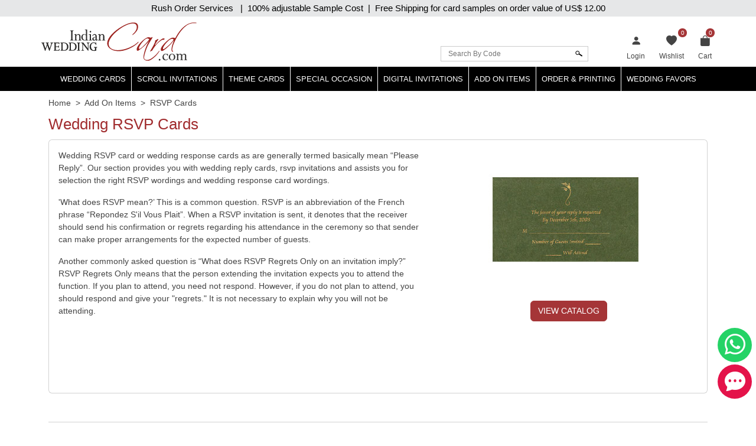

--- FILE ---
content_type: text/html; charset=utf-8
request_url: https://www.indianweddingcard.com/RSVP.html
body_size: 12023
content:

<!DOCTYPE html>
<html lang="en">
<head id="ctl00_Head1"><meta charset="UTF-8" /><title>
	RSVP Marriage Cards, RSVP Wedding Cards, RSVP Wedding Invitation
</title><meta name="viewport" content="width=device-width, initial-scale=1" /><link rel="shortcut icon" type="image/x-icon" href="https://d3u33zzulaaffk.cloudfront.net/iwc-images/images/favicon.ico" /><link href="https://ik.imagekit.io/ldqsn9vvwgg/iwc/css/bootstrap-5.2.0.min.css" rel="stylesheet" integrity="sha384-0evHe/X+R7YkIZDRvuzKMRqM+OrBnVFBL6DOitfPri4tjfHxaWutUpFmBp4vmVor" crossorigin="anonymous" /><link href="https://ik.imagekit.io/ldqsn9vvwgg/iwc/css/bootstrap-icons.css" rel="stylesheet" />
    <script src="https://ik.imagekit.io/ldqsn9vvwgg/iwc/js/jquery-3.6.0.min.js" integrity="sha256-/xUj+3OJU5yExlq6GSYGSHk7tPXikynS7ogEvDej/m4=" crossorigin="anonymous"></script>
    <script src="https://ik.imagekit.io/ldqsn9vvwgg/iwc/js/bootstrap5.2.0.bundle.min.js" integrity="sha384-pprn3073KE6tl6bjs2QrFaJGz5/SUsLqktiwsUTF55Jfv3qYSDhgCecCxMW52nD2" crossorigin="anonymous"></script>

    <link href="/css/custom-style.css" rel="stylesheet" />
    <!-- Google Tag Manager -->
    <script>(function (w, d, s, l, i) {
            w[l] = w[l] || []; w[l].push({
                'gtm.start':
                    new Date().getTime(), event: 'gtm.js'
            }); var f = d.getElementsByTagName(s)[0],
                j = d.createElement(s), dl = l != 'dataLayer' ? '&l=' + l : ''; j.async = true; j.src =
                    'https://www.googletagmanager.com/gtm.js?id=' + i + dl; f.parentNode.insertBefore(j, f);
        })(window, document, 'script', 'dataLayer', 'GTM-NFZV3R');</script>
    <!-- End Google Tag Manager -->
    <!-- Meta Pixel Code -->
    <script>
        !function (f, b, e, v, n, t, s) {
            if (f.fbq) return; n = f.fbq = function () {
                n.callMethod ?
                    n.callMethod.apply(n, arguments) : n.queue.push(arguments)
            };
            if (!f._fbq) f._fbq = n; n.push = n; n.loaded = !0; n.version = '2.0';
            n.queue = []; t = b.createElement(e); t.async = !0;
            t.src = v; s = b.getElementsByTagName(e)[0];
            s.parentNode.insertBefore(t, s)
        }(window, document, 'script',
            'https://connect.facebook.net/en_US/fbevents.js');
        fbq('init', '1139918093593131');
        fbq('track', 'PageView');
    </script>
    <noscript>
        <img height="1" width="1" style="display: none"
            src="https://www.facebook.com/tr?id=1139918093593131&ev=PageView&noscript=1" />
    </noscript>
    <!-- End Meta Pixel Code -->
    
<meta name="description" content="Shop beautiful rsvp cards online at IndianWeddingCard.com. Celebrate your marriage with our lovely rsvp wedding invitation. Order Online Now!" /><meta name="keywords" content="Wedding RSVP, Wedding RSVP card, Wedding response card, Wedding reply card, RSVP wording, What does RSVP mean, Wedding response card wording, RSVP invitation, Wedding invitation RSVP." /></head>
<body id="ctl00_iwc_body">
    <!-- Google Tag Manager (noscript) -->
    <noscript>
        <iframe src="https://www.googletagmanager.com/ns.html?id=GTM-NFZV3R" height="0" width="0" style="display: none; visibility: hidden"></iframe>
    </noscript>
    <!-- End Google Tag Manager (noscript) -->

    <form name="aspnetForm" method="post" action="/RSVP.html" onsubmit="javascript:return WebForm_OnSubmit();" id="aspnetForm">
<div>
<input type="hidden" name="__EVENTTARGET" id="__EVENTTARGET" value="" />
<input type="hidden" name="__EVENTARGUMENT" id="__EVENTARGUMENT" value="" />
<input type="hidden" name="__LASTFOCUS" id="__LASTFOCUS" value="" />
<input type="hidden" name="__VIEWSTATE" id="__VIEWSTATE" value="/[base64]/AcOza5R7JN0bOpLYh" />
</div>

<script type="text/javascript">
//<![CDATA[
var theForm = document.forms['aspnetForm'];
if (!theForm) {
    theForm = document.aspnetForm;
}
function __doPostBack(eventTarget, eventArgument) {
    if (!theForm.onsubmit || (theForm.onsubmit() != false)) {
        theForm.__EVENTTARGET.value = eventTarget;
        theForm.__EVENTARGUMENT.value = eventArgument;
        theForm.submit();
    }
}
//]]>
</script>


<script src="/WebResource.axd?d=QyE-j2KgbTAl8L7SbJS0p1A2NWeNXP4nxBQwSr8pLoBI983cYO63kLAhe-weV-0BiAiMN26y2OwF6aQBGNAyA1tc3ah07RhpjtVN1FrPGJs1&amp;t=637639129683537338" type="text/javascript"></script>


<script src="/WebResource.axd?d=orPS6UmVy1pk9hcISylHzbwEBKc6bkA23Nw60G0jprS0IBKYtKFJ2YUptN7eV628zDQe_S0q5LlnfwF3XNL15E7cByJSLUsUz55E4S7Domw1&amp;t=637639129683537338" type="text/javascript"></script>
<script type="text/javascript">
//<![CDATA[
function WebForm_OnSubmit() {
if (typeof(ValidatorOnSubmit) == "function" && ValidatorOnSubmit() == false) return false;
return true;
}
//]]>
</script>

        
        <div class="iwc_parentdiv">
            <a target="_blank" rel="nofollow" href="https://api.whatsapp.com/send?phone=917599915000" id="whats-chat" title="WhatsApp"><i class="bi bi-whatsapp"></i></a>
            <a target="_blank" rel="nofollow" href="/chat.aspx?gs_open_chat" id="live-chat" title="Chat"><i class="bi bi-chat-dots-fill"></i></a>

            <div id="maindLpage" class="mm-page">
                <div id="maindR">
                    <div class="countbar">
                        <span class="christmasl">
                            
                            Rush Order Services &nbsp; |&nbsp; 100% adjustable Sample Cost&nbsp; |&nbsp; Free Shipping for card samples on order value of
                            US$ 12.00</span>
                    </div>
                    <div class="customHeaderContactbar desktop-view" style="display: none;">
                        <div class="container">
                            <span>24x7 Support</span>
                            
                            
                        </div>
                    </div>
                    <div class="customHeaderContactbar mobile-view" style="display: none;">
                        <div class="container">
                            <div class="iws_phonecontactus">
                                <span>24x7 Support</span>
                                
                                
                            </div>
                        </div>
                    </div>
                    <div class="iws_main">
                        <div id="headersectiondiv" class="iwc_headersectiondiv">
                            <div id="header" class="iwc_header container">
                                <div class="iwc_headerlogo">
                                    <a href="/">
                                        <img src="https://d3u33zzulaaffk.cloudfront.net/iwc-images/images/IWC_Logo-new.svg" alt="Indian Wedding Card" title="Indian Wedding Card" border="0" />
                                        
                                    </a>
                                </div>
                                <div class="iwc_basketlist">
                                    <ul>
                                        <li id="ctl00_liLogin">
                                            <a href="/login?returl=%2flanding-page%2fMainAddon.aspx%3fAddOnType%3dRSVPCards" id="ctl00_lnkLogin" title="Login">
                                                <i class="bi bi-person-fill"></i><span>Login</span></a>
                                        </li>
                                        
                                        <li>
                                            <a href="/wishlist.aspx">
                                                <i class="bi bi-heart-fill"></i>
                                                <span id="lblwishlistcount" class="cartcount">0</span>
                                                <span>Wishlist</span>
                                            </a>
                                        </li>
                                        <li class="shopping-bag">
                                            <a href="/SampleCart.aspx">
                                                <i id="ctl00_icPulse" class="bi bi-bag-fill"></i>
                                                <span>Cart</span>
                                                <span id="ctl00_lblcartitem" class="cartcount">0</span>
                                            </a>
                                            
                                        </li>
                                    </ul>
                                </div>
                                <div class="iwcsearchbox">
                                    <div id="ctl00_pnlSearch" class="iwc_headersearch" onkeypress="javascript:return WebForm_FireDefaultButton(event, &#39;ctl00_imgbtnSearch&#39;)">
	
                                        <div class="iwcsearchboxinner">
                                            <input name="ctl00$txtSearchByCode" type="text" id="ctl00_txtSearchByCode" placeholder="Search By Code" />
                                            <input type="submit" name="ctl00$imgbtnSearch" value="" onclick="javascript:WebForm_DoPostBackWithOptions(new WebForm_PostBackOptions(&quot;ctl00$imgbtnSearch&quot;, &quot;&quot;, true, &quot;SearchByCode&quot;, &quot;&quot;, false, false))" id="ctl00_imgbtnSearch" class="btn btn-default" />
                                        </div>
                                        <div id="ctl00_ValidationSummary1" style="color:Red;display:none;">

	</div>
                                        <span id="ctl00_rfvSearchByCode" style="color:Red;font-weight:bold;display:none;"></span>
                                    
</div>
                                </div>
                                <div class="clear"></div>
                            </div>
                            <div class="main_nav">
                                
<nav class="navbar customnav">
    <div class="container">
        <div class="navbar-header navbar-expand-lg">
            <button class="navbar-toggler" type="button" data-bs-toggle="slide-collapse" data-bs-target="#navbar" aria-controls="navbar" aria-expanded="false" aria-label="Toggle navigation">
                <span class="navbar-toggler-icon"></span>
            </button>
            
        </div>
        <div class="collapse navbar-collapse" id="navbar">
            <ul class="nav navbar-nav justify-content-center">
                <li><a class="dropdown-toggle" href="/Wedding-Invitations.html" title="Hindu Wedding Cards">Wedding Cards </a>
                    <ul class="dropdown-menu" itemscope itemtype="http://www.schema.org/SiteNavigationElement">
                        <li itemprop="name"><a itemprop="url" href="/Hindu-Wedding-Cards.html" title="Hindu Wedding Cards">Hindu Wedding Cards</a></li>
                        <li itemprop="name"><a itemprop="url" href="/Wedding-Cards.html" title="Designer Multi-Faith Wedding Invitations">Designer Multi-Faith <span class="mobile-hide">Wedding Invitations</span></a></li>
                        <li itemprop="name"><a itemprop="url" href="/Unique-Invitations-Exclusive-Cards.html" title="Exclusive Cards">Exclusive Cards</a></li>
                        <li itemprop="name"><a itemprop="url" href="/Sikh-Wedding-Cards.html" title="Sikh Cards">Sikh Cards</a></li>
                        <li itemprop="name"><a itemprop="url" href="/Muslim-Wedding-Cards.html" title="Muslim Cards">Muslim Cards</a></li>
                        <li itemprop="name"><a itemprop="url" href="/Christian-Wedding-Invitations.html" title="Christian Cards">Christian Cards</a></li>
                        <li itemprop="name"><a itemprop="url" href="/Wedding-Invitations.html" title="All Cards">All Cards</a></li>
                        <li itemprop="name" class="mobilehide"><a itemprop="url" href="/Retired-Cards.html" title="Retired Cards">Retired Cards</a></li>
                        <li itemprop="name"><a itemprop="url" href="/package.aspx" title="Card Packages">Card Packages</a></li>
                    </ul>
                </li>
                <li><a href="/Scroll-Invitations.html" class="dropdown-toggle">Scroll Invitations</a>
                    <ul class="dropdown-menu" itemscope itemtype="http://www.schema.org/SiteNavigationElement">
                        <li itemprop="name"><a itemprop="url" href="/Scroll-Invitations.html" title="All Scrolls">All Scrolls</a></li>
                        <li itemprop="name"><a itemprop="url" href="/Small-Size-Scroll-Wedding-invitations.html" title="Small Size Scrolls">Small Size Scrolls</a></li>
                        <li itemprop="name"><a itemprop="url" href="/Box-Scroll-Cards.html" title="Box Scrolls">Box Scrolls</a></li>
                        <li itemprop="name"><a itemprop="url" href="/High-end-Scrolls.html" title="High End Scrolls">High End Scrolls</a> </li>
                        <li itemprop="name"><a itemprop="url" href="/Scrolls-only.html" title="Only Scrolls">Only Scrolls</a></li>
                        <li itemprop="name"><a itemprop="url" href="/Fabric-Scrolls.html" title="Fabric Scrolls">Fabric Scrolls</a> </li>
                        <li itemprop="name"><a itemprop="url" href="/Long-Scrolls.html" title="Long-Scrolls">Long Scrolls</a></li>
                        <li itemprop="name"><a itemprop="url" href="/Colored-Scrolls.html" title="Colored Scrolls">Colored Scrolls</a></li>
                        <li itemprop="name"><a itemprop="url" href="/Cindrella-Theme-Invitations.html" title="Cindrella Theme Invitations">Cinderella Theme</a></li>
                        <li itemprop="name"><a itemprop="url" href="/Wooden-Scrolls.html" title="Wooden Scrolls">Wooden Scrolls</a></li>
                        <li itemprop="name"><a itemprop="url" href="/Invitations-with-2-scrolls.html" title="Invitations with 2 Scrolls">Invitations with 2 Scrolls</a></li>
                        <li itemprop="name"><a itemprop="url" href="/Retired-Scroll-Invitations.html" title="Retired Scroll Invitations">Retired Scrolls</a></li>
                        <li itemprop="name"><a itemprop="url" href="/package.aspx#scroll7" title="Scroll Packages">Scroll Packages </a></li>
                    </ul>
                </li>
                <li><a href="/theme-based-invitations" class="dropdown-toggle">Theme Cards</a>
                    <ul class="dropdown-menu" itemscope itemtype="http://www.schema.org/SiteNavigationElement">
                        <li itemprop="name"><a itemprop="url" href="/Beach-Theme-Invitations.html" title="Beach Theme Invitations">Beach Theme Invitations</a></li>
                        <li itemprop="name"><a itemprop="url" href="/Boarding-Pass-Theme-Cards.html" title="Boarding Pass Theme Cards">Boarding Pass Theme Cards</a></li>
                        <li itemprop="name"><a itemprop="url" href="/Bismillah-Theme-Invitations.html" title="Bismillah Theme Invitations">Bismillah Theme Invitations</a></li>
                        <li itemprop="name"><a itemprop="url" href="/Bride-Theme-Cards.html" title="Bride Theme Cards">Bride Theme Cards</a></li>
                        <li itemprop="name"><a itemprop="url" href="/Bride-Groom-Wedding-Invitations.html" title="Bride-Groom Theme Cards">Bride-Groom Theme Cards</a></li>
                        <li itemprop="name"><a itemprop="url" href="/Vibrant-Color-Invitations.html" title="Bright color scheme Cards">Bright color scheme Cards</a></li>
                        <li itemprop="name"><a itemprop="url" href="/Broach-Wedding-Invitations.html" title="Broach Wedding Invitations">Broach Cards</a></li>
                        <li itemprop="name"><a itemprop="url" href="/Card-with-Box.html" title="Box Cards">Box Cards</a></li>
                        <li itemprop="name"><a itemprop="url" href="/Cards-with-Painting.html" title="Cards with Painting">Cards with Painting</a></li>
                        <li itemprop="name"><a itemprop="url" href="/landing-page/Theme-Based-Invitations.aspx#cardsByColor" title="Cards By Color">Cards By Color</a></li>
                        <li itemprop="name"><a itemprop="url" href="/landing-page/Theme-Based-Invitations.aspx?cardsbasedonpaper" title="Cards by Paper">Cards by Paper</a></li>
                        <li itemprop="name"><a itemprop="url" href="/Damask-Theme-Cards.html" title="Damask Theme Cards">Damask Theme Cards</a></li>
                        <li itemprop="name"><a itemprop="url" href="/Doli-Theme-Cards.html" title="Doli Theme Cards">Doli Theme Cards</a></li>
                        <li itemprop="name"><a itemprop="url" href="/Door-Open-Style-invitations.html" title="Door-Open Style Cards">Door-Open Style Cards</a></li>
                        <li itemprop="name"><a itemprop="url" href="/Elephant-Theme-Cards.html" title="Elephant Theme Cards">Elephant Theme Cards</a></li>
                        <li itemprop="name"><a itemprop="url" href="/Fabric-Cards.html" title="Fabric Cards">Fabric Cards</a></li>
                        <li itemprop="name"><a itemprop="url" href="/Fan-Shaped-Cards.html" title="Fan Shaped Cards">Fan Shaped Cards</a></li>
                        <li itemprop="name"><a itemprop="url" href="/Floral-Theme-Cards.html" title="Floral Theme Cards">Floral Theme Cards</a></li>
                        <li itemprop="name"><a itemprop="url" href="/Foil-Cards.html" title="Foil Cards">Foil Cards</a></li>
                        <li itemprop="name"><a itemprop="url" href="/Groom-Theme-Cards.html" title="Groom Theme Cards">Groom Theme Cards</a></li>
                        <li itemprop="name"><a itemprop="url" href="/Handmade-Wedding-Invitations.html" title="Handmade Paper Card">Handmade Paper Card</a></li>
                        <li itemprop="name"><a itemprop="url" href="/Jaipur-Wedding-Theme-Cards.html" title="Jaipur Wedding Theme Cards">Jaipur Theme Cards</a></li>
                        <li itemprop="name"><a itemprop="url" href="/Laser-Cut-Wedding-Invitations.html" title="Laser Cut Invitations">Laser Cut Invitations</a></li>
                        <li itemprop="name"><a itemprop="url" href="/Laser-Cut-Paste-Up-Card.html" title="Laser Cut Paste Up Card">Laser Cut Paste Up Card</a></li>
                        <li itemprop="name"><a itemprop="url" href="/Letterpress-Theme-Cards.html" title="Letterpress Theme Cards">Letterpress Theme Cards</a></li>
                        <li itemprop="name"><a itemprop="url" href="/Lotus-Theme-Cards.html" title="Lotus Theme Cards">Lotus Theme Cards</a></li>
                        <li><a itemprop="url" href="/Masquerade-Theme-Invitations.html" title="Masquerade Theme Invitations">Masquerade Theme Invitations</a></li>
                        <li itemprop="name"><a itemprop="url" itemprop="url" href="/Multicolor-Wedding-Invitations.html" title="Multicolor Offset Designs">Multicolor Offset Designs</a></li>
                        <li itemprop="name"><a itemprop="url" href="/Unusual-Wedding-Invitations.html" title="Odd Shape Invitations">Odd Shape Invitations</a></li>
                        <li itemprop="name"><a href="/Paisley-Theme-Cards.html" title="Paisley Theme Cards">Paisley Theme Cards</a></li>
                        <li itemprop="name"><a itemprop="url" href="/Palace-Theme-Invitations.html" title="Palace Theme Invitations">Palace Theme Invitations</a></li>
                        <li itemprop="name"><a itemprop="url" href="/Peacock-Wedding-Invitations.html" title="Peacock Theme cards">Peacock Theme cards</a></li>
                        <li itemprop="name"><a itemprop="url" href="/Plexi-Glass-Cards.html" title="Plexi Glass Cards">Plexi Glass Cards</a></li>
                        <li itemprop="name"><a itemprop="url" href="/Pocket-Cards.html" title="Pocket Cards">Pocket Cards</a></li>
                        <li itemprop="name"><a itemprop="url" href="/Pocketfold-Card.html" title="Pocketfold Card">Pocketfold Invitations</a></li>
                        <li itemprop="name"><a itemprop="url" href="/Radha-Krishna-Wedding-Invitations.html" title="Radha Krishan Theme Cards">Radha Krishan Theme Cards</a></li>
                        <li itemprop="name"><a itemprop="url" href="/Ribbon-Wedding-Invitations.html" title="Ribbon & Multi-Layer Cards">Ribbon & Multi-Layer Cards</a></li>
                        <li itemprop="name"><a itemprop="url" href="/Rose-Theme-Cards.html" title="Rose Theme Cards">Rose Theme Cards</a></li>
                        <li itemprop="name"><a itemprop="url" href="/Shreenathji-Cards.html" title="Shreenathji Cards">Shreenathji Cards</a></li>
                        <li itemprop="name"><a itemprop="url" href="/Single-Sheet-Wedding-Invitations.html" title="Single Sheet Cards">Single Sheet Cards</a></li>
                        <li itemprop="name"><a itemprop="url" href="/Small-Wedding-Invitations.html" title="Small Size Cards">Small Size Cards</a></li>
                        <li itemprop="name"><a itemprop="url" href="/Hardcover-Wedding-Invitations.html" title="Thick Cards">Thick Cards</a></li>
                        <li itemprop="name"><a itemprop="url" href="/Tree-of-Life-Theme-Cards.html" title="Tree of Life Theme">Tree of Life Theme Cards</a></li>
                        <li itemprop="name"><a itemprop="url" href="/Tulip-Theme-Cards.html" title="Tulip Theme Cards">Tulip Theme Cards</a></li>
                        <li itemprop="name"><a itemprop="url" href="/Vellum-Paper.html" title="Vellum Paper Cards">Vellum Paper Cards</a></li>

                    </ul>
                </li>
                <li><a href="/Special-Occasion-Cards" class="dropdown-toggle">Special Occasion</a>
                    <ul class="dropdown-menu" itemscope itemtype="http://www.schema.org/SiteNavigationElement">
                        <li itemprop="name"><a href="/Bat-Bar-Mitzvah-Jewish-Invitations.html" title="Bar & Bat-Mitzvah Invitations">Bar & Bat-Mitzvah Invitations</a></li>
                        <li itemprop="name"><a itemprop="url" href="/Anniversary-Invitations.html" title="Anniversary Invitations">Anniversary Invitations</a></li>
                        <li itemprop="name"><a itemprop="url" href="/Engagement-Party-Invitations.html" title="Engagement Invitations">Engagement Invitations</a></li>
                        <li itemprop="name"><a itemprop="url" href="/House-Warming-Cards.html" title="House Warming Invitations">House Warming Invitations</a></li>
                        <li itemprop="name"><a itemprop="url" href="/Birthday-Invitations-Sweet-16-15-Quinceanera.html" title="Sweet 15, 16, Quinceanera, Birthday Invitations">Sweet
                15, 16, Quinceanera, Birthday Invitations</a></li>
                        <li itemprop="name"><a itemprop="url" href="/Gradutaion-Party-Surprise-Party-Invitations.html" title="Graduation & Surprise Party">Graduation & Surprise Party</a></li>
                    </ul>
                </li>
                <li class="dropdown">
                    <a href="/E-Invitations.html" class="dropdown-toggle">Digital Invitations</a>
                    <ul class="dropdown-menu" itemscope itemtype="http://www.schema.org/SiteNavigationElement">
                        <li itemprop="name"><a itemprop="url" href="/Whatsapp-Cards.html" title="Whatsapp cards (JPEG only)">Whatsapp cards (JPEG only)</a></li>
                        <li itemprop="name"><a itemprop="url" class="navbar_51" href="/E-Wedding-Card.html" title="Video Invite Wedding">Video Invite Wedding</a></li>
                        <li itemprop="name"><a itemprop="url" href="/E-Save-The-Date-Cards.html" title="Video Save the Date">Video Save the Date</a></li>
                        

                    </ul>
                </li>
                <li class="dropdown">
                    <a href="/addon-items" class="dropdown-toggle">Add On Items</a>
                    <ul class="dropdown-menu" itemscope itemtype="http://www.schema.org/SiteNavigationElement">
                        <li itemprop="name"><a itemprop="url" href="/RSVP.html" title="RSVP Cards">RSVP Cards</a></li>
                        <li itemprop="name"><a itemprop="url" href="/Thank-You-Card.html" title="Thank You Cards">Thank You Cards</a></li>
                        <li itemprop="name"><a itemprop="url" href="/Wedding-Cake-Sweet-boxes.html" title="Wedding Cake & Sweet Boxes">Cake & Sweet Boxes</a></li>
                        <li itemprop="name"><a itemprop="url" href="/TableCard.html" title="Table Cards">Table Cards</a></li>
                        <li itemprop="name"><a itemprop="url" href="/Program-Book.html" title="Program Book">Program Book</a></li>
                        <li itemprop="name"><a itemprop="url" href="/Menu-Card.html" title="Menu Cards">Menu Cards</a></li>
                        <li itemprop="name"><a itemprop="url" href="/CarryBag.html" title="Carry Bag">Carry Bag</a> </li>
                        <li itemprop="name"><a itemprop="url" href="/Money-Envelopes.html" title="Money Envelopes">Money Envelopes</a> </li>
                        <li itemprop="name"><a itemprop="url" href="/Envelope-Seals.html" title="Envelope Seal">Envelope Seal</a></li>
                        <li itemprop="name"><a itemprop="url" href="/Save-The-Date-Cards.html" title="Save The Date Card">Save The Date Card</a></li>
                        <li itemprop="name"><a itemprop="url" href="/Die-Casted-Symbols.html" title="Die-Casted Symbols">Die-Casted Symbols</a> </li>
                        <li itemprop="name"><a itemprop="url" href="/Cloth-Masks.html" title="Cloth Masks">Cloth Masks</a> </li>
                        <li itemprop="name"><a itemprop="url" href="/Customized-Masks.html" title="Customized Masks">Customized Masks</a> </li>
                    </ul>
                </li>
                <li class="dropdown">
                    <a href="/orderprinting" class="dropdown-toggle">Order & Printing</a>
                    <ul class="dropdown-menu" itemscope itemtype="http://www.schema.org/SiteNavigationElement">
                        <li itemprop="name"><a itemprop="url" href="/printing-guide/HowToOrder.aspx" title="How To Make Bulk Order">How To Make Bulk Order</a> </li>
                      
                        <li itemprop="name"><a itemprop="url" href="/Invitation-Wording-Templates-Logos-Symbols-Dividers.html" title="Invitation Wording Templates">Invitation Wording Templates</a> </li>
                        <li itemprop="name"><a itemprop="url" href="/Invitation-Wording-Templates-Logos-Symbols-Dividers.html#Symbols" title="Logos, Symbols & Dividers">Logos, Symbols & Dividers</a></li>
                        <li itemprop="name"><a itemprop="url" href="/Invitation-Wording-Templates-Logos-Symbols-Dividers.html#Fonts" title="Fonts">Fonts</a></li>
                        <li itemprop="name"><a itemprop="url" href="/Wordings.html" title="Invitation Wording Templates (old)">Invitation Wording Templates (old)</a></li>
                        <li itemprop="name"><a itemprop="url" href="/printing-guide/PrintingServices.aspx" title="Types of Printing">Types of Printing</a> </li>
                        <li itemprop="name"><a itemprop="url" href="/landing-page/Lasercutting.aspx" title="Laser Cutting">Laser Cutting</a> </li>
                        <li itemprop="name"><a itemprop="url" href="/printing-guide/GuestNameAddresses.aspx#option1" title="Guest Name Printing">Guest Name Printing</a> </li>
                        <li itemprop="name"><a itemprop="url" href="/printing-guide/GuestNameAddresses.aspx#option2" title="Guest Name Address Labels">Guest Name Address Labels</a> </li>
                        <li itemprop="name"><a itemprop="url" href="/Indian-Language-Translation-Services.html" title="Indian Language Translation Services">Indian Language Translation Services</a></li>
                    </ul>
                </li>
                <li class="dropdown">
                    <a href="/weddingfavors.html" class="dropdown-toggle">Wedding Favors</a>
                    <ul class="dropdown-menu" itemscope itemtype="http://www.schema.org/SiteNavigationElement">
                        <li itemprop="name"><a itemprop="url" href="/weddingfavors.html" title="Wedding Favors">Wedding Favors</a> </li>
                        <li itemprop="name"><a itemprop="url" href="/indian-wedding-accessories.html" title="Wedding Accessories">Wedding Accessories</a> </li>

                    </ul>
                </li>
                
            </ul>
        </div>
        <div class="menu-overlay"></div>
    </div>
</nav>

                            </div>
                            <div class="clear"></div>
                        </div>
                        <div id="bodysectiondiv" class="iwc_bodysectiondiv">
                            <div id="main_content" class="container">
                                <div class="mainbredcrumb">
                                    <a class='bredcrum' href='/'>Home</a>&nbsp;&nbsp;>&nbsp;&nbsp;<a href='/landing-page/AddOn-Items.aspx'>Add On Items</a>&nbsp;&nbsp;>&nbsp;&nbsp;<a >RSVP Cards </a>
                                    
                                    

                                    
                                    <span id="lbltotalnocard" class="headingcategorydatalist"></span>
                                    <div class="clear"></div>
                                </div>
                                
    <div id="ctl00_ContentPlaceHolder1_pnlWeddingRSVP">
	
        <h1>Wedding RSVP Cards</h1>
        <div class="card mb-5">
            <div class="card-body mb-5">
                <div class="row mb-5">
                    <div class="col-md-7">
                        <p>Wedding RSVP card or wedding response cards as are generally termed basically mean “Please Reply”. Our section provides you with wedding reply cards, rsvp invitations and assists you for selection the right RSVP wordings and wedding response card wordings.</p>
                        <p>
                            'What does RSVP mean?’ This is a common question. RSVP is an abbreviation of the French phrase “Repondez S'il Vous Plait”. When a RSVP invitation is sent, it denotes that the receiver should send his confirmation or regrets regarding his attendance in the ceremony so that sender can make proper arrangements for the expected number of guests.
                        </p>
                        <p>
                            Another commonly asked question is “What does RSVP Regrets Only on an invitation imply?” RSVP Regrets Only means that the person extending the invitation expects you to attend the function. If you plan to attend, you need not respond. However, if you do not plan to attend, you should respond and give your "regrets." It is not necessary to explain why you will not be attending.               
                        </p>
                    </div>
                    <div class="col-md-5 text-center">
                        <img src="https://d3u33zzulaaffk.cloudfront.net/iwc-images/images/static_pages_images/addons/rsvp_card.jpg" width="400" height="235" border="0" alt="Wedding RSVP Cards" title="Wedding RSVP Cards" /><br />
                        <br />
                        <a href="weddingcard.aspx?pagetype=rsvp" class="btn btn-danger">View Catalog</a>
                    </div>
                </div>
            </div>
        </div>
    
</div>
    
    
    
    
    
    
    
    
    

                                <div class="clear"></div>
                                <div class="clear"></div>
                                <div class="clear"></div>
                            </div>
                            <div class="clear"></div>
                        </div>
                        <div id="footersectiondiv">
                            <div class="container footer_menu">
                                <hr />
                                <div class="row">
                                    <div class="col-md-3 col-6">
                                        <h3>Customer Services</h3>
                                        <ul>
                                            <li id="ctl00_liLoginCheck"><a href="/login" title="Login">Login</a></li>
                                            <li><a href="/sitemap" title="Site Map">Site Map</a></li>
                                            <li><a href="/faqs" title="FAQ">FAQ</a></li>
                                            <li>Currency:<br />
                                                <select name="ctl00$ddlcurrencyM" onchange="javascript:setTimeout(&#39;__doPostBack(\&#39;ctl00$ddlcurrencyM\&#39;,\&#39;\&#39;)&#39;, 0)" id="ctl00_ddlcurrencyM">
	<option value="AUD">Australian Dollar (AUD)</option>
	<option value="CAD">Canadian Dollar (CAD)</option>
	<option value="EUR">Euro (EUR)</option>
	<option value="FJD">Fijian Dollar (FJD)</option>
	<option value="HKD">Hong Kong Dollar (HKD)</option>
	<option value="INR">Indian Rupee (INR)</option>
	<option value="JPY">Japanese Yen (JPY)</option>
	<option value="MYR">Malaysian Ringgit (MYR)</option>
	<option value="MUR">Mauritian Rupee (MUR)</option>
	<option value="NZD">New Zealand Dollar (NZD)</option>
	<option value="NOK">Norwegian Krone (NOK)</option>
	<option value="PHP">Philippine Peso (PHP)</option>
	<option value="PLN">Polish Zloty (PLN)</option>
	<option value="GBP">Pound Sterling (GBP)</option>
	<option value="SGD">Singapore Dollar (SGD)</option>
	<option value="SEK">Swedish Krona (SEK)</option>
	<option value="CHF">Swiss Franc (CHF)</option>
	<option value="TWD">Taiwan New Dollar (TWD)</option>
	<option value="THB">Thai Baht (THB)</option>
	<option value="TTD">Trinidadian Dollar (TTD)</option>
	<option selected="selected" value="USD">U.S. Dollar (USD)</option>

</select>

                                            </li>
                                        </ul>
                                    </div>
                                    <div class="col-md-3 col-6">
                                        <h3>Company Info</h3>
                                        <ul>
                                            <li><a href="/About-Us.html" title="Client Testimonials">About Us</a></li>
                                            <li><a href="/Testimonials.html" title="Client Testimonials">Client Testimonials</a></li>
                                            <li><a href="/contact-us.html" title="Contact Information">Contact Information</a></li>
                                            <li><a href="https://blog.indianweddingcard.com/" title="Our Blog">Our Blog</a></li>
                                        </ul>
                                    </div>
                                    <div class="col-md-3 col-6">
                                        <h3>Policies</h3>
                                        <ul>
                                            <li><a href="/Privacy-Policy.html" title="Privacy Policy">Privacy Policy</a></li>
                                            <li><a href="/Return-Refund-Policy.html" title="Return & Refund Policy">Return & Refund Policy</a></li>
                                            <li><a href="/Payment-Policy.html" title="Payment Disclaimers">Payment Disclaimers</a></li>
                                            <li><a href="/Website-Usage-Statement.html" title="Web Usage Statement">Web Usage Statement</a></li>
                                        </ul>
                                    </div>
                                    <div class="col-md-3 col-6" id="mnuLast">
                                        <h3>24x7 Support</h3>
                                        <ul class="pt-1">
                                            <li><strong>Mobile/WhatsApp:</strong><br />
                                                <a href='tel:+91-86969-11111'>+91-86969-11111</a></li>
                                            <li><strong>Toll Free:</strong><br />
                                                USA: <a href='tel:888-742-8555'>888-742-8555</a>
                                                <br />
                                                UK: <a href='tel:203-991-1311'>203-991-1311</a>
                                                <br />
                                                Canada: <a href='tel:647-247-3062'>647-247-3062</a></li>
                                        </ul>
                                    </div>
                                </div>
                                <ul class="socail-block">
                                    <li><a href="https://www.facebook.com/indianweddingcard" target="_blank" title="Facebook"><i class="bi bi-facebook"></i></a></li>
                                    <li><a href="https://www.pinterest.com/invitationcards/" target="_blank" title="Pinterest"><i class="bi bi-pinterest"></i></a></li>
                                    <li><a href="https://twitter.com/marriageinvite" target="_blank" title="Twitter"><i class="bi bi-twitter-x"></i></a></li>
                                    <li><a href="https://www.youtube.com/user/indianweddingcard?feature=hovercard" target="_blank" title="Youtube"><i class="bi bi-youtube"></i></a></li>
                                    <li><a href="https://www.instagram.com/indianweddingcard_official/" target="_blank" title="Instagram"><i class="bi bi-instagram"></i></a></li>
                                </ul>
                                <hr />
                                <div class="iwc_copyright">
                                    &#169; 2001 - 2026 Readiprint Designs, Jaipur, India. 
                                    <span>for more info, email at: <a href="mailto:sales@indianweddingcard.com">sales@indianweddingcard.com</a></span>
                                </div>
                            </div>
                        </div>
                    </div>
                </div>
            </div>
            <div id="pleasewait">
                <div id="ctl00_pnlPleaseWait" class="loadingimg" style="height:60px;width:100px;">
	
                    <br />
                    <br />
                
</div>
                <input type="submit" name="ctl00$btnHidden" value="Hidden Button" id="ctl00_btnHidden" title="Necessary for Modal Popup Extender" style="display: none;" />
            </div>
            <div class="clear"></div>
            <a id="back-to-top" href="#" class="back-to-top" title="Click to return on the top page" rel="nofollow">
                <span class="bi bi-arrow-up-short"></span>
            </a>

        </div>
        <div>
        </div>
    
<script type="text/javascript">
//<![CDATA[
var Page_ValidationSummaries =  new Array(document.getElementById("ctl00_ValidationSummary1"));
var Page_Validators =  new Array(document.getElementById("ctl00_rfvSearchByCode"));
//]]>
</script>

<script type="text/javascript">
//<![CDATA[
var ctl00_ValidationSummary1 = document.all ? document.all["ctl00_ValidationSummary1"] : document.getElementById("ctl00_ValidationSummary1");
ctl00_ValidationSummary1.showmessagebox = "True";
ctl00_ValidationSummary1.showsummary = "False";
ctl00_ValidationSummary1.displaymode = "SingleParagraph";
ctl00_ValidationSummary1.validationGroup = "SearchByCode";
var ctl00_rfvSearchByCode = document.all ? document.all["ctl00_rfvSearchByCode"] : document.getElementById("ctl00_rfvSearchByCode");
ctl00_rfvSearchByCode.controltovalidate = "ctl00_txtSearchByCode";
ctl00_rfvSearchByCode.errormessage = "Enter item code.";
ctl00_rfvSearchByCode.display = "None";
ctl00_rfvSearchByCode.validationGroup = "SearchByCode";
ctl00_rfvSearchByCode.evaluationfunction = "RequiredFieldValidatorEvaluateIsValid";
ctl00_rfvSearchByCode.initialvalue = "";
//]]>
</script>

<div>

	<input type="hidden" name="__VIEWSTATEGENERATOR" id="__VIEWSTATEGENERATOR" value="58DB35D7" />
	<input type="hidden" name="__EVENTVALIDATION" id="__EVENTVALIDATION" value="/wEdABolhZkaD/tpEDJTM6iEFWO5QQ7M7aQzrIBClUGSxl4R6nVN31arPYwQMN8qk8SEudQbm9vDLyYxpW3Vql7rhtZgX4CcLy4I4yeCoIkC1E/Z4Ex/j9DAazhP3SJfct6mP9kJ8NCr30d88xH+W+puk3Ywm+twJl2VJCb8hjdVtsj274bBtEJTDGntm45W4p/eMDsV409q4Mwj+K/GRt3wcBc+cVksA029YoVxWClkcVm55Ip1nn3w4kH9r7MNGzK9Rg/JDyejv7xh8f1RMX9FZgkKNrutkWjdzuu+H6t/auRsbzLMIKK88sVfYkdBKk3UQndmVflrQ+LHJCa26p60bmyYbfOccWXBTI3yuykQghUnLmqOxyOSiaI3QvNPgCUcso+AJl32CdB22LaHb/XqXCoXl7PEjZm1uhizfPQop9xEs3dz3WyWFi3e+p+nQk17BtdgK6wvkCtZaqoibSIY7QxcmZ8hBP1ywVVNm/fIgz2aaHgL6YDmg9VpLfn9cwf1ydpn9WDTcZO52xevP7Qyw9ZEtC/SMwkoEnjl5wz9NZPayUeK9XM/SPnidhOuV/+3V/NjZknV/t1bTzxTs+In+bOj" />
</div>

<script type="text/javascript">
//<![CDATA[

var Page_ValidationActive = false;
if (typeof(ValidatorOnLoad) == "function") {
    ValidatorOnLoad();
}

function ValidatorOnSubmit() {
    if (Page_ValidationActive) {
        return ValidatorCommonOnSubmit();
    }
    else {
        return true;
    }
}
        //]]>
</script>
</form>

    <script src="js/custom-script.js"></script>
   
</body>
</html>
